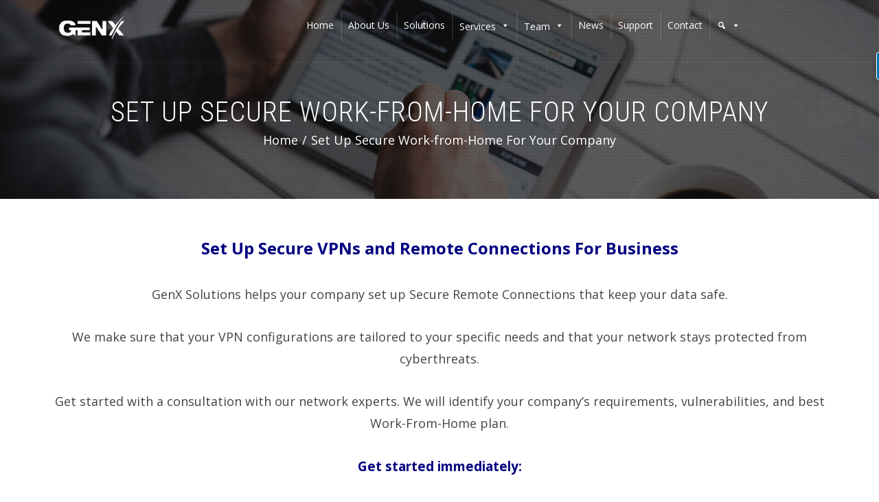

--- FILE ---
content_type: text/html; charset=UTF-8
request_url: https://www.genx.ca/set-up-secure-work-from-home-for-your-company
body_size: 18527
content:
<!DOCTYPE html><html lang="en-US"><head><meta charset="UTF-8"><meta name="viewport" content="width=device-width, initial-scale=1"><link rel="profile" href="http://gmpg.org/xfn/11"><link rel="pingback" href="https://www.genx.ca/xmlrpc.php"><meta name='robots' content='index, follow, max-image-preview:large, max-snippet:-1, max-video-preview:-1' /><style>img:is([sizes="auto" i], [sizes^="auto," i]) { contain-intrinsic-size: 3000px 1500px }</style><title>Set Up Secure Work-from-Home For Your Company - GenX Solutions</title><meta property="og:locale" content="en_US" /><meta property="og:type" content="article" /><meta property="og:title" content="Set Up Secure Work-from-Home For Your Company - GenX Solutions" /><meta property="og:description" content="Set Up Secure VPNs and Remote Connections For Business GenX Solutions helps your company set up Secure Remote Connections that keep your data safe. We make sure that your VPN configurations are tailored to your specific needs and that your network stays protected from cyberthreats. Get started with a consultation with our network experts. We [&hellip;]" /><meta property="og:url" content="https://www.genx.ca/set-up-secure-work-from-home-for-your-company" /><meta property="og:site_name" content="GenX Solutions" /><meta property="article:publisher" content="https://www.facebook.com/GenXSolutions/" /><meta property="article:modified_time" content="2020-03-12T18:43:15+00:00" /><meta name="twitter:card" content="summary_large_image" /><meta name="twitter:site" content="@GenXSolutionsCA" /><meta name="twitter:label1" content="Est. reading time" /><meta name="twitter:data1" content="1 minute" /> <script type="application/ld+json" class="yoast-schema-graph">{"@context":"https://schema.org","@graph":[{"@type":"WebPage","@id":"https://www.genx.ca/set-up-secure-work-from-home-for-your-company","url":"https://www.genx.ca/set-up-secure-work-from-home-for-your-company","name":"Set Up Secure Work-from-Home For Your Company - GenX Solutions","isPartOf":{"@id":"https://www.genx.ca/#website"},"datePublished":"2020-03-12T16:55:05+00:00","dateModified":"2020-03-12T18:43:15+00:00","breadcrumb":{"@id":"https://www.genx.ca/set-up-secure-work-from-home-for-your-company#breadcrumb"},"inLanguage":"en-US","potentialAction":[{"@type":"ReadAction","target":["https://www.genx.ca/set-up-secure-work-from-home-for-your-company"]}]},{"@type":"BreadcrumbList","@id":"https://www.genx.ca/set-up-secure-work-from-home-for-your-company#breadcrumb","itemListElement":[{"@type":"ListItem","position":1,"name":"Home","item":"https://www.genx.ca/"},{"@type":"ListItem","position":2,"name":"Set Up Secure Work-from-Home For Your Company"}]},{"@type":"WebSite","@id":"https://www.genx.ca/#website","url":"https://www.genx.ca/","name":"GenX Solutions","description":"We Make IT Happen","publisher":{"@id":"https://www.genx.ca/#organization"},"potentialAction":[{"@type":"SearchAction","target":{"@type":"EntryPoint","urlTemplate":"https://www.genx.ca/?s={search_term_string}"},"query-input":{"@type":"PropertyValueSpecification","valueRequired":true,"valueName":"search_term_string"}}],"inLanguage":"en-US"},{"@type":"Organization","@id":"https://www.genx.ca/#organization","name":"GenX Solutions","url":"https://www.genx.ca/","logo":{"@type":"ImageObject","inLanguage":"en-US","@id":"https://www.genx.ca/#/schema/logo/image/","url":"https://i0.wp.com/www.genx.ca/wp-content/uploads/2017/08/cropped-logo.png?fit=148%2C40&ssl=1","contentUrl":"https://i0.wp.com/www.genx.ca/wp-content/uploads/2017/08/cropped-logo.png?fit=148%2C40&ssl=1","width":148,"height":40,"caption":"GenX Solutions"},"image":{"@id":"https://www.genx.ca/#/schema/logo/image/"},"sameAs":["https://www.facebook.com/GenXSolutions/","https://x.com/GenXSolutionsCA","https://ca.linkedin.com/company/genx-solutions"]}]}</script> <link rel='dns-prefetch' href='//www.genx.ca' /><link rel='dns-prefetch' href='//secure.gravatar.com' /><link rel='dns-prefetch' href='//stats.wp.com' /><link rel='dns-prefetch' href='//fonts.googleapis.com' /><link rel='dns-prefetch' href='//v0.wordpress.com' /><link rel='preconnect' href='//i0.wp.com' /><link rel='preconnect' href='//c0.wp.com' /><link rel="alternate" type="application/rss+xml" title="GenX Solutions &raquo; Feed" href="https://www.genx.ca/feed" /><link rel="alternate" type="application/rss+xml" title="GenX Solutions &raquo; Comments Feed" href="https://www.genx.ca/comments/feed" /><link rel='stylesheet' id='wp-block-library-css' href='https://www.genx.ca/wp-includes/css/dist/block-library/style.min.css?ver=6.7.4' type='text/css' media='all' /><style id='wp-block-library-theme-inline-css' type='text/css'>.wp-block-audio :where(figcaption){color:#555;font-size:13px;text-align:center}.is-dark-theme .wp-block-audio :where(figcaption){color:#ffffffa6}.wp-block-audio{margin:0 0 1em}.wp-block-code{border:1px solid #ccc;border-radius:4px;font-family:Menlo,Consolas,monaco,monospace;padding:.8em 1em}.wp-block-embed :where(figcaption){color:#555;font-size:13px;text-align:center}.is-dark-theme .wp-block-embed :where(figcaption){color:#ffffffa6}.wp-block-embed{margin:0 0 1em}.blocks-gallery-caption{color:#555;font-size:13px;text-align:center}.is-dark-theme .blocks-gallery-caption{color:#ffffffa6}:root :where(.wp-block-image figcaption){color:#555;font-size:13px;text-align:center}.is-dark-theme :root :where(.wp-block-image figcaption){color:#ffffffa6}.wp-block-image{margin:0 0 1em}.wp-block-pullquote{border-bottom:4px solid;border-top:4px solid;color:currentColor;margin-bottom:1.75em}.wp-block-pullquote cite,.wp-block-pullquote footer,.wp-block-pullquote__citation{color:currentColor;font-size:.8125em;font-style:normal;text-transform:uppercase}.wp-block-quote{border-left:.25em solid;margin:0 0 1.75em;padding-left:1em}.wp-block-quote cite,.wp-block-quote footer{color:currentColor;font-size:.8125em;font-style:normal;position:relative}.wp-block-quote:where(.has-text-align-right){border-left:none;border-right:.25em solid;padding-left:0;padding-right:1em}.wp-block-quote:where(.has-text-align-center){border:none;padding-left:0}.wp-block-quote.is-large,.wp-block-quote.is-style-large,.wp-block-quote:where(.is-style-plain){border:none}.wp-block-search .wp-block-search__label{font-weight:700}.wp-block-search__button{border:1px solid #ccc;padding:.375em .625em}:where(.wp-block-group.has-background){padding:1.25em 2.375em}.wp-block-separator.has-css-opacity{opacity:.4}.wp-block-separator{border:none;border-bottom:2px solid;margin-left:auto;margin-right:auto}.wp-block-separator.has-alpha-channel-opacity{opacity:1}.wp-block-separator:not(.is-style-wide):not(.is-style-dots){width:100px}.wp-block-separator.has-background:not(.is-style-dots){border-bottom:none;height:1px}.wp-block-separator.has-background:not(.is-style-wide):not(.is-style-dots){height:2px}.wp-block-table{margin:0 0 1em}.wp-block-table td,.wp-block-table th{word-break:normal}.wp-block-table :where(figcaption){color:#555;font-size:13px;text-align:center}.is-dark-theme .wp-block-table :where(figcaption){color:#ffffffa6}.wp-block-video :where(figcaption){color:#555;font-size:13px;text-align:center}.is-dark-theme .wp-block-video :where(figcaption){color:#ffffffa6}.wp-block-video{margin:0 0 1em}:root :where(.wp-block-template-part.has-background){margin-bottom:0;margin-top:0;padding:1.25em 2.375em}</style><link rel='stylesheet' id='mediaelement-css' href='https://www.genx.ca/wp-includes/js/mediaelement/mediaelementplayer-legacy.min.css?ver=4.2.17' type='text/css' media='all' /><link rel='stylesheet' id='wp-mediaelement-css' href='https://www.genx.ca/wp-includes/js/mediaelement/wp-mediaelement.min.css?ver=6.7.4' type='text/css' media='all' /><style id='jetpack-sharing-buttons-style-inline-css' type='text/css'>.jetpack-sharing-buttons__services-list{display:flex;flex-direction:row;flex-wrap:wrap;gap:0;list-style-type:none;margin:5px;padding:0}.jetpack-sharing-buttons__services-list.has-small-icon-size{font-size:12px}.jetpack-sharing-buttons__services-list.has-normal-icon-size{font-size:16px}.jetpack-sharing-buttons__services-list.has-large-icon-size{font-size:24px}.jetpack-sharing-buttons__services-list.has-huge-icon-size{font-size:36px}@media print{.jetpack-sharing-buttons__services-list{display:none!important}}.editor-styles-wrapper .wp-block-jetpack-sharing-buttons{gap:0;padding-inline-start:0}ul.jetpack-sharing-buttons__services-list.has-background{padding:1.25em 2.375em}</style><style id='classic-theme-styles-inline-css' type='text/css'>/*! This file is auto-generated */
.wp-block-button__link{color:#fff;background-color:#32373c;border-radius:9999px;box-shadow:none;text-decoration:none;padding:calc(.667em + 2px) calc(1.333em + 2px);font-size:1.125em}.wp-block-file__button{background:#32373c;color:#fff;text-decoration:none}</style><style id='global-styles-inline-css' type='text/css'>:root{--wp--preset--aspect-ratio--square: 1;--wp--preset--aspect-ratio--4-3: 4/3;--wp--preset--aspect-ratio--3-4: 3/4;--wp--preset--aspect-ratio--3-2: 3/2;--wp--preset--aspect-ratio--2-3: 2/3;--wp--preset--aspect-ratio--16-9: 16/9;--wp--preset--aspect-ratio--9-16: 9/16;--wp--preset--color--black: #000000;--wp--preset--color--cyan-bluish-gray: #abb8c3;--wp--preset--color--white: #ffffff;--wp--preset--color--pale-pink: #f78da7;--wp--preset--color--vivid-red: #cf2e2e;--wp--preset--color--luminous-vivid-orange: #ff6900;--wp--preset--color--luminous-vivid-amber: #fcb900;--wp--preset--color--light-green-cyan: #7bdcb5;--wp--preset--color--vivid-green-cyan: #00d084;--wp--preset--color--pale-cyan-blue: #8ed1fc;--wp--preset--color--vivid-cyan-blue: #0693e3;--wp--preset--color--vivid-purple: #9b51e0;--wp--preset--gradient--vivid-cyan-blue-to-vivid-purple: linear-gradient(135deg,rgba(6,147,227,1) 0%,rgb(155,81,224) 100%);--wp--preset--gradient--light-green-cyan-to-vivid-green-cyan: linear-gradient(135deg,rgb(122,220,180) 0%,rgb(0,208,130) 100%);--wp--preset--gradient--luminous-vivid-amber-to-luminous-vivid-orange: linear-gradient(135deg,rgba(252,185,0,1) 0%,rgba(255,105,0,1) 100%);--wp--preset--gradient--luminous-vivid-orange-to-vivid-red: linear-gradient(135deg,rgba(255,105,0,1) 0%,rgb(207,46,46) 100%);--wp--preset--gradient--very-light-gray-to-cyan-bluish-gray: linear-gradient(135deg,rgb(238,238,238) 0%,rgb(169,184,195) 100%);--wp--preset--gradient--cool-to-warm-spectrum: linear-gradient(135deg,rgb(74,234,220) 0%,rgb(151,120,209) 20%,rgb(207,42,186) 40%,rgb(238,44,130) 60%,rgb(251,105,98) 80%,rgb(254,248,76) 100%);--wp--preset--gradient--blush-light-purple: linear-gradient(135deg,rgb(255,206,236) 0%,rgb(152,150,240) 100%);--wp--preset--gradient--blush-bordeaux: linear-gradient(135deg,rgb(254,205,165) 0%,rgb(254,45,45) 50%,rgb(107,0,62) 100%);--wp--preset--gradient--luminous-dusk: linear-gradient(135deg,rgb(255,203,112) 0%,rgb(199,81,192) 50%,rgb(65,88,208) 100%);--wp--preset--gradient--pale-ocean: linear-gradient(135deg,rgb(255,245,203) 0%,rgb(182,227,212) 50%,rgb(51,167,181) 100%);--wp--preset--gradient--electric-grass: linear-gradient(135deg,rgb(202,248,128) 0%,rgb(113,206,126) 100%);--wp--preset--gradient--midnight: linear-gradient(135deg,rgb(2,3,129) 0%,rgb(40,116,252) 100%);--wp--preset--font-size--small: 13px;--wp--preset--font-size--medium: 20px;--wp--preset--font-size--large: 36px;--wp--preset--font-size--x-large: 42px;--wp--preset--spacing--20: 0.44rem;--wp--preset--spacing--30: 0.67rem;--wp--preset--spacing--40: 1rem;--wp--preset--spacing--50: 1.5rem;--wp--preset--spacing--60: 2.25rem;--wp--preset--spacing--70: 3.38rem;--wp--preset--spacing--80: 5.06rem;--wp--preset--shadow--natural: 6px 6px 9px rgba(0, 0, 0, 0.2);--wp--preset--shadow--deep: 12px 12px 50px rgba(0, 0, 0, 0.4);--wp--preset--shadow--sharp: 6px 6px 0px rgba(0, 0, 0, 0.2);--wp--preset--shadow--outlined: 6px 6px 0px -3px rgba(255, 255, 255, 1), 6px 6px rgba(0, 0, 0, 1);--wp--preset--shadow--crisp: 6px 6px 0px rgba(0, 0, 0, 1);}:where(.is-layout-flex){gap: 0.5em;}:where(.is-layout-grid){gap: 0.5em;}body .is-layout-flex{display: flex;}.is-layout-flex{flex-wrap: wrap;align-items: center;}.is-layout-flex > :is(*, div){margin: 0;}body .is-layout-grid{display: grid;}.is-layout-grid > :is(*, div){margin: 0;}:where(.wp-block-columns.is-layout-flex){gap: 2em;}:where(.wp-block-columns.is-layout-grid){gap: 2em;}:where(.wp-block-post-template.is-layout-flex){gap: 1.25em;}:where(.wp-block-post-template.is-layout-grid){gap: 1.25em;}.has-black-color{color: var(--wp--preset--color--black) !important;}.has-cyan-bluish-gray-color{color: var(--wp--preset--color--cyan-bluish-gray) !important;}.has-white-color{color: var(--wp--preset--color--white) !important;}.has-pale-pink-color{color: var(--wp--preset--color--pale-pink) !important;}.has-vivid-red-color{color: var(--wp--preset--color--vivid-red) !important;}.has-luminous-vivid-orange-color{color: var(--wp--preset--color--luminous-vivid-orange) !important;}.has-luminous-vivid-amber-color{color: var(--wp--preset--color--luminous-vivid-amber) !important;}.has-light-green-cyan-color{color: var(--wp--preset--color--light-green-cyan) !important;}.has-vivid-green-cyan-color{color: var(--wp--preset--color--vivid-green-cyan) !important;}.has-pale-cyan-blue-color{color: var(--wp--preset--color--pale-cyan-blue) !important;}.has-vivid-cyan-blue-color{color: var(--wp--preset--color--vivid-cyan-blue) !important;}.has-vivid-purple-color{color: var(--wp--preset--color--vivid-purple) !important;}.has-black-background-color{background-color: var(--wp--preset--color--black) !important;}.has-cyan-bluish-gray-background-color{background-color: var(--wp--preset--color--cyan-bluish-gray) !important;}.has-white-background-color{background-color: var(--wp--preset--color--white) !important;}.has-pale-pink-background-color{background-color: var(--wp--preset--color--pale-pink) !important;}.has-vivid-red-background-color{background-color: var(--wp--preset--color--vivid-red) !important;}.has-luminous-vivid-orange-background-color{background-color: var(--wp--preset--color--luminous-vivid-orange) !important;}.has-luminous-vivid-amber-background-color{background-color: var(--wp--preset--color--luminous-vivid-amber) !important;}.has-light-green-cyan-background-color{background-color: var(--wp--preset--color--light-green-cyan) !important;}.has-vivid-green-cyan-background-color{background-color: var(--wp--preset--color--vivid-green-cyan) !important;}.has-pale-cyan-blue-background-color{background-color: var(--wp--preset--color--pale-cyan-blue) !important;}.has-vivid-cyan-blue-background-color{background-color: var(--wp--preset--color--vivid-cyan-blue) !important;}.has-vivid-purple-background-color{background-color: var(--wp--preset--color--vivid-purple) !important;}.has-black-border-color{border-color: var(--wp--preset--color--black) !important;}.has-cyan-bluish-gray-border-color{border-color: var(--wp--preset--color--cyan-bluish-gray) !important;}.has-white-border-color{border-color: var(--wp--preset--color--white) !important;}.has-pale-pink-border-color{border-color: var(--wp--preset--color--pale-pink) !important;}.has-vivid-red-border-color{border-color: var(--wp--preset--color--vivid-red) !important;}.has-luminous-vivid-orange-border-color{border-color: var(--wp--preset--color--luminous-vivid-orange) !important;}.has-luminous-vivid-amber-border-color{border-color: var(--wp--preset--color--luminous-vivid-amber) !important;}.has-light-green-cyan-border-color{border-color: var(--wp--preset--color--light-green-cyan) !important;}.has-vivid-green-cyan-border-color{border-color: var(--wp--preset--color--vivid-green-cyan) !important;}.has-pale-cyan-blue-border-color{border-color: var(--wp--preset--color--pale-cyan-blue) !important;}.has-vivid-cyan-blue-border-color{border-color: var(--wp--preset--color--vivid-cyan-blue) !important;}.has-vivid-purple-border-color{border-color: var(--wp--preset--color--vivid-purple) !important;}.has-vivid-cyan-blue-to-vivid-purple-gradient-background{background: var(--wp--preset--gradient--vivid-cyan-blue-to-vivid-purple) !important;}.has-light-green-cyan-to-vivid-green-cyan-gradient-background{background: var(--wp--preset--gradient--light-green-cyan-to-vivid-green-cyan) !important;}.has-luminous-vivid-amber-to-luminous-vivid-orange-gradient-background{background: var(--wp--preset--gradient--luminous-vivid-amber-to-luminous-vivid-orange) !important;}.has-luminous-vivid-orange-to-vivid-red-gradient-background{background: var(--wp--preset--gradient--luminous-vivid-orange-to-vivid-red) !important;}.has-very-light-gray-to-cyan-bluish-gray-gradient-background{background: var(--wp--preset--gradient--very-light-gray-to-cyan-bluish-gray) !important;}.has-cool-to-warm-spectrum-gradient-background{background: var(--wp--preset--gradient--cool-to-warm-spectrum) !important;}.has-blush-light-purple-gradient-background{background: var(--wp--preset--gradient--blush-light-purple) !important;}.has-blush-bordeaux-gradient-background{background: var(--wp--preset--gradient--blush-bordeaux) !important;}.has-luminous-dusk-gradient-background{background: var(--wp--preset--gradient--luminous-dusk) !important;}.has-pale-ocean-gradient-background{background: var(--wp--preset--gradient--pale-ocean) !important;}.has-electric-grass-gradient-background{background: var(--wp--preset--gradient--electric-grass) !important;}.has-midnight-gradient-background{background: var(--wp--preset--gradient--midnight) !important;}.has-small-font-size{font-size: var(--wp--preset--font-size--small) !important;}.has-medium-font-size{font-size: var(--wp--preset--font-size--medium) !important;}.has-large-font-size{font-size: var(--wp--preset--font-size--large) !important;}.has-x-large-font-size{font-size: var(--wp--preset--font-size--x-large) !important;}
:where(.wp-block-post-template.is-layout-flex){gap: 1.25em;}:where(.wp-block-post-template.is-layout-grid){gap: 1.25em;}
:where(.wp-block-columns.is-layout-flex){gap: 2em;}:where(.wp-block-columns.is-layout-grid){gap: 2em;}
:root :where(.wp-block-pullquote){font-size: 1.5em;line-height: 1.6;}</style><link rel='stylesheet' id='cntctfrm_form_style-css' href='https://www.genx.ca/wp-content/plugins/contact-form-plugin/css/form_style.css?ver=4.3.2' type='text/css' media='all' /><link rel='stylesheet' id='megamenu-css' href='https://www.genx.ca/wp-content/uploads/maxmegamenu/style.css?ver=964aa5' type='text/css' media='all' /><link rel='stylesheet' id='dashicons-css' href='https://www.genx.ca/wp-includes/css/dashicons.min.css?ver=6.7.4' type='text/css' media='all' /><link rel='stylesheet' id='hashone-style-css' href='https://www.genx.ca/wp-content/themes/hashone/style.css?ver=1.0' type='text/css' media='all' /><link rel='stylesheet' id='hashone-fonts-css' href='//fonts.googleapis.com/css?family=Open+Sans%3A400%2C300%2C600%2C700%7CRoboto+Condensed%3A300italic%2C400italic%2C700italic%2C400%2C300%2C700&#038;subset=latin%2Clatin-ext&#038;display=swap' type='text/css' media='all' /><link rel='stylesheet' id='animate-css' href='https://www.genx.ca/wp-content/themes/hashone/css/animate.css?ver=1.0' type='text/css' media='all' /><link rel='stylesheet' id='font-awesome-css' href='https://www.genx.ca/wp-content/themes/hashone/css/font-awesome.css?ver=4.4.0' type='text/css' media='all' /><link rel='stylesheet' id='owl-carousel-css' href='https://www.genx.ca/wp-content/themes/hashone/css/owl.carousel.css?ver=1.3.3' type='text/css' media='all' /><link rel='stylesheet' id='nivo-lightbox-css' href='https://www.genx.ca/wp-content/themes/hashone/css/nivo-lightbox.css?ver=1.3.3' type='text/css' media='all' /><link rel='stylesheet' id='wpdevelop-bts-css' href='https://www.genx.ca/wp-content/plugins/booking/assets/libs/bootstrap-css/css/bootstrap.css?ver=10.8' type='text/css' media='all' /><link rel='stylesheet' id='wpdevelop-bts-theme-css' href='https://www.genx.ca/wp-content/plugins/booking/assets/libs/bootstrap-css/css/bootstrap-theme.css?ver=10.8' type='text/css' media='all' /><link rel='stylesheet' id='wpbc-tippy-popover-css' href='https://www.genx.ca/wp-content/plugins/booking/assets/libs/tippy.js/themes/wpbc-tippy-popover.css?ver=10.8' type='text/css' media='all' /><link rel='stylesheet' id='wpbc-tippy-times-css' href='https://www.genx.ca/wp-content/plugins/booking/assets/libs/tippy.js/themes/wpbc-tippy-times.css?ver=10.8' type='text/css' media='all' /><link rel='stylesheet' id='wpbc-material-design-icons-css' href='https://www.genx.ca/wp-content/plugins/booking/assets/libs/material-design-icons/material-design-icons.css?ver=10.8' type='text/css' media='all' /><link rel='stylesheet' id='wpbc-ui-both-css' href='https://www.genx.ca/wp-content/plugins/booking/css/wpbc_ui_both.css?ver=10.8' type='text/css' media='all' /><link rel='stylesheet' id='wpbc-time_picker-css' href='https://www.genx.ca/wp-content/plugins/booking/css/wpbc_time-selector.css?ver=10.8' type='text/css' media='all' /><link rel='stylesheet' id='wpbc-time_picker-skin-css' href='https://www.genx.ca/wp-content/plugins/booking/css/time_picker_skins/grey.css?ver=10.8' type='text/css' media='all' /><link rel='stylesheet' id='wpbc-client-pages-css' href='https://www.genx.ca/wp-content/plugins/booking/css/client.css?ver=10.8' type='text/css' media='all' /><link rel='stylesheet' id='wpbc-fe-form_fields-css' href='https://www.genx.ca/wp-content/plugins/booking/css/_out/wpbc_fe__form_fields.css?ver=10.8' type='text/css' media='all' /><link rel='stylesheet' id='wpbc-calendar-css' href='https://www.genx.ca/wp-content/plugins/booking/css/calendar.css?ver=10.8' type='text/css' media='all' /><link rel='stylesheet' id='wpbc-calendar-skin-css' href='https://www.genx.ca/wp-content/plugins/booking/css/skins/standard.css?ver=10.8' type='text/css' media='all' /><link rel='stylesheet' id='wpbc-flex-timeline-css' href='https://www.genx.ca/wp-content/plugins/booking/core/timeline/v2/_out/timeline_v2.1.css?ver=10.8' type='text/css' media='all' /> <script type="text/javascript" src="https://www.genx.ca/wp-includes/js/jquery/jquery.min.js?ver=3.7.1" id="jquery-core-js"></script> <script type="text/javascript" id="wpbc_all-js-before">var wpbc_url_ajax ="https:\/\/www.genx.ca\/wp-admin\/admin-ajax.php";</script> <script type="text/javascript" id="wpbc_all-js-after">function wpbc_init__head(){ _wpbc.set_other_param( 'locale_active', 'en_US' ); _wpbc.set_other_param( 'today_arr', [2026,01,17,03,21]  ); _wpbc.set_other_param( 'url_plugin', 'https://www.genx.ca/wp-content/plugins/booking' ); _wpbc.set_other_param( 'this_page_booking_hash', ''  ); _wpbc.set_other_param( 'calendars__on_this_page', [] ); _wpbc.set_other_param( 'calendars__first_day', '0' ); _wpbc.set_other_param( 'calendars__max_monthes_in_calendar', '1y' ); _wpbc.set_other_param( 'availability__unavailable_from_today', '0' ); _wpbc.set_other_param( 'availability__week_days_unavailable', [0,6,999] ); _wpbc.set_other_param( 'calendars__days_select_mode', 'single' ); _wpbc.set_other_param( 'calendars__fixed__days_num', 0 ); _wpbc.set_other_param( 'calendars__fixed__week_days__start',   [] ); _wpbc.set_other_param( 'calendars__dynamic__days_min', 0 ); _wpbc.set_other_param( 'calendars__dynamic__days_max', 0 ); _wpbc.set_other_param( 'calendars__dynamic__days_specific',    [] ); _wpbc.set_other_param( 'calendars__dynamic__week_days__start', [] ); _wpbc.set_other_param( 'calendars__days_selection__middle_days_opacity', '0.75' ); _wpbc.set_other_param( 'is_enabled_booking_recurrent_time',  true ); _wpbc.set_other_param( 'is_allow_several_months_on_mobile',  false ); _wpbc.set_other_param( 'is_enabled_change_over',  false ); _wpbc.set_other_param( 'update', '10.8' ); _wpbc.set_other_param( 'version', 'free' ); _wpbc.set_message( 'message_dates_times_unavailable', "These dates and times in this calendar are already booked or unavailable." ); _wpbc.set_message( 'message_choose_alternative_dates', "Please choose alternative date(s), times, or adjust the number of slots booked." ); _wpbc.set_message( 'message_cannot_save_in_one_resource', "It is not possible to store this sequence of the dates into the one same resource." ); _wpbc.set_message( 'message_check_required', "This field is required" ); _wpbc.set_message( 'message_check_required_for_check_box', "This checkbox must be checked" ); _wpbc.set_message( 'message_check_required_for_radio_box', "At least one option must be selected" ); _wpbc.set_message( 'message_check_email', "Incorrect email address" ); _wpbc.set_message( 'message_check_same_email', "Your emails do not match" ); _wpbc.set_message( 'message_check_no_selected_dates', "Please, select booking date(s) at Calendar." ); _wpbc.set_message( 'message_processing', "Processing" ); _wpbc.set_message( 'message_deleting', "Deleting" ); _wpbc.set_message( 'message_updating', "Updating" ); _wpbc.set_message( 'message_saving', "Saving" ); _wpbc.set_message( 'message_error_check_in_out_time', "Error! Please reset your check-in\/check-out dates above." ); _wpbc.set_message( 'message_error_start_time', "Start Time is invalid. The date or time may be booked, or already in the past! Please choose another date or time." ); _wpbc.set_message( 'message_error_end_time', "End Time is invalid. The date or time may be booked, or already in the past. The End Time may also be earlier that the start time, if only 1 day was selected! Please choose another date or time." ); _wpbc.set_message( 'message_error_range_time', "The time(s) may be booked, or already in the past!" ); _wpbc.set_message( 'message_error_duration_time', "The time(s) may be booked, or already in the past!" ); console.log( '== WPBC VARS 10.8 [free] LOADED ==' ); } ( function() { if ( document.readyState === 'loading' ){ document.addEventListener( 'DOMContentLoaded', wpbc_init__head ); } else { wpbc_init__head(); } }() );</script> <link rel="https://api.w.org/" href="https://www.genx.ca/wp-json/" /><link rel="alternate" title="JSON" type="application/json" href="https://www.genx.ca/wp-json/wp/v2/pages/1663" /><link rel="EditURI" type="application/rsd+xml" title="RSD" href="https://www.genx.ca/xmlrpc.php?rsd" /><meta name="generator" content="WordPress 6.7.4" /><link rel='shortlink' href='https://wp.me/P92FSI-qP' /><link rel="alternate" title="oEmbed (JSON)" type="application/json+oembed" href="https://www.genx.ca/wp-json/oembed/1.0/embed?url=https%3A%2F%2Fwww.genx.ca%2Fset-up-secure-work-from-home-for-your-company" /><link rel="alternate" title="oEmbed (XML)" type="text/xml+oembed" href="https://www.genx.ca/wp-json/oembed/1.0/embed?url=https%3A%2F%2Fwww.genx.ca%2Fset-up-secure-work-from-home-for-your-company&#038;format=xml" /><link rel="canonical" href="https://www.genx.ca/set-up-secure-work-from-home-for-your-company" /><meta name="google-site-verification" content="ICAx_z0-mUsB0Kdzbn1Z8ItnwhCaItIe6X7U3bGG-Pg" /> <script async>(function(s,u,m,o,j,v){j=u.createElement(m);v=u.getElementsByTagName(m)[0];j.async=1;j.src=o;j.dataset.sumoSiteId='19cde8f35320b0504e493206b93e9d49e7d246fd2439dc2f24a3b3cdd56c8773';v.parentNode.insertBefore(j,v)})(window,document,'script','//load.sumo.com/');</script><script type="text/javascript">(function(url){
	if(/(?:Chrome\/26\.0\.1410\.63 Safari\/537\.31|WordfenceTestMonBot)/.test(navigator.userAgent)){ return; }
	var addEvent = function(evt, handler) {
		if (window.addEventListener) {
			document.addEventListener(evt, handler, false);
		} else if (window.attachEvent) {
			document.attachEvent('on' + evt, handler);
		}
	};
	var removeEvent = function(evt, handler) {
		if (window.removeEventListener) {
			document.removeEventListener(evt, handler, false);
		} else if (window.detachEvent) {
			document.detachEvent('on' + evt, handler);
		}
	};
	var evts = 'contextmenu dblclick drag dragend dragenter dragleave dragover dragstart drop keydown keypress keyup mousedown mousemove mouseout mouseover mouseup mousewheel scroll'.split(' ');
	var logHuman = function() {
		if (window.wfLogHumanRan) { return; }
		window.wfLogHumanRan = true;
		var wfscr = document.createElement('script');
		wfscr.type = 'text/javascript';
		wfscr.async = true;
		wfscr.src = url + '&r=' + Math.random();
		(document.getElementsByTagName('head')[0]||document.getElementsByTagName('body')[0]).appendChild(wfscr);
		for (var i = 0; i < evts.length; i++) {
			removeEvent(evts[i], logHuman);
		}
	};
	for (var i = 0; i < evts.length; i++) {
		addEvent(evts[i], logHuman);
	}
})('//www.genx.ca/?wordfence_lh=1&hid=344E041E15AE1C84D95C8D00BA66144F');</script> <style>img#wpstats{display:none}</style><style>.hs-main-header,#hs-home-slider-section{background-image: url(https://www.genx.ca/wp-content/uploads/2017/08/man-coffee-cup-pen-e1502731218496.jpg)}.hs-service-left-bg{ background-image:url(https://www.genx.ca/wp-content/uploads/2017/08/laptop_mouse_user-e1502911061376.jpg);}#hs-counter-section{ background-image:url(https://www.genx.ca/wp-content/uploads/2017/08/man-coffee-cup-pen-e1502731218496.jpg);}#hs-contact-section{ background-image:url(https://www.genx.ca/wp-content/uploads/2017/08/pexels-photo-115655-e1502298385607.jpg);}</style><style>img.lazyload,img.lazyloading{
background-color: rgba(0,0,0,0);

opacity: 0.001; 
}
img.lazyload, img.lazyloaded {
opacity: 1;
-webkit-transition:opacity 300ms;
-moz-transition: opacity 300ms;
-ms-transition: opacity 300ms;
-o-transition: opacity 300ms;
transition: opacity 300ms;
}
iframe.lazyload, iframe.lazyloading{
display: block;
background-color: rgba(0,0,0,0);

}</style><link rel="icon" href="https://i0.wp.com/www.genx.ca/wp-content/uploads/2017/08/cropped-site-icon-centred.png?fit=32%2C32&#038;ssl=1" sizes="32x32" /><link rel="icon" href="https://i0.wp.com/www.genx.ca/wp-content/uploads/2017/08/cropped-site-icon-centred.png?fit=192%2C192&#038;ssl=1" sizes="192x192" /><link rel="apple-touch-icon" href="https://i0.wp.com/www.genx.ca/wp-content/uploads/2017/08/cropped-site-icon-centred.png?fit=180%2C180&#038;ssl=1" /><meta name="msapplication-TileImage" content="https://i0.wp.com/www.genx.ca/wp-content/uploads/2017/08/cropped-site-icon-centred.png?fit=270%2C270&#038;ssl=1" /><style type="text/css" id="wp-custom-css">*{font-family:'Open Sans',sans-serif}body{width:100%;height:100%;margin:0;padding:0;overflow-x:hidden}#hs-home-slider-section a{color:#fff}#hs-home-slider-section a:hover{color:#ffd1d1}.home.blog .hs-main-navigation .current-menu-item:hover>a,.home.blog .hs-main-navigation .current>a,.home.blog .hs-main-navigation .current_page_ancestor:hover>a,.home.blog .hs-main-navigation .current_page_item:hover>a,.home.blog .hs-white.fadeInDown .hs-main-navigation .current>a,.home.blog .hs-white.fadeInDown .hs-main-navigation li:hover>a,.hs-main-navigation .current_page_ancestor>a,.hs-main-navigation .hs-main-navigation .current-menu-item>a,.hs-main-navigation a,.hs-main-navigation li:hover>a,.page-template-home-template .hs-main-navigation .current>a,.page-template-home-template .hs-white.fadeInDown .hs-main-navigation .current>a,.page-template-home-template .hs-white.fadeInDown .hs-main-navigation li:hover>a,button{color:#fff}.hs-slide{max-height:1000px}.hs-slide-caption{top:47%}#hs-masthead{border-top:2px solid transparent}.hs-slide-overlay{opacity:1}#hs-masthead.fadeInDown .custom-logo-link,#hs-masthead.fadeInDown .hs-main-navigation a{display:block}#hs-masthead.fadeInDown .wp-live-chat-wraper,.hs-footer4,.wp-live-chat-wraper{display:none}.hs-main-navigation a{opacity:.6}#hs-masthead.fadeInDown .hs-main-navigation a,.hs-main-navigation a:hover{opacity:1}.bx-controls-direction{opacity:0;-webkit-transition:.5s;-moz-transition:.5s;-o-transition:.5s;-ms-transition:.5s;transition:.5s}.bx-wrapper:hover .bx-controls-direction{opacity:1}#hs-home-slider-section .bx-wrapper .bx-prev{background-image:url(https://www.genx.ca/wp-content/uploads/2018/06/left.png);background-repeat:no-repeat;background-size:15px 15px;background-position:40%}#hs-home-slider-section .bx-wrapper .bx-next{background-image:url(https://www.genx.ca/wp-content/uploads/2018/06/right.png);background-repeat:no-repeat;background-size:15px 15px;background-position:60%}#hs-home-slider-section .bx-wrapper .bx-controls-direction a{height:50px;width:50px;margin-top:-20px;border-style:solid;border-color:#fff;border-width:1px;border-radius:500px;background-color:transparent}#hs-home-slider-section .bx-wrapper .bx-controls-direction a:hover{background-color:e50000}button{background-color:transparent;border:solid;border-width:1px;border-radius:4px;text-align:center;text-decoration:none;font-size:10pt;font-weight:700;height:50px;width:140px;margin-top:36px}.arrow-down{position:fixed;left:50%;margin-left:-16.6px;margin-top:160px;background-image:url(https://www.genx.ca/wp-content/uploads/2018/06/downwards-arrow.png);background-size:contain;background-repeat:no-repeat;width:25px;height:25px;animation:bounce 3s infinite}.hs-main-navigation .hs-menu{border-top:0 solid #028fcc}.hs-progress-bar-length{background:#028fcc}.hs-service-icon{color:#028fcc}#hs-back-top{background:#004e70}.hs-counter-icon:after,.hs-counter-icon:before,.hs-portfolio-caption a,.hs-social a,.hs-team-member h6:after,.wp-live-chat{background:#028fcc}.hs-team-social-id a{color:#000}.hs-counter-icon,.hs-team-member h6 a:hover{color:#028fcc}.hs-social a{color:#FFF}.hs-portfolio-cat-name.active,.hs-portfolio-cat-name:hover{background:#028fcc;color:#FFF;border:1px solid #028fcc;visibility:hidden}.hs-portfolio-cat-name.active:after,.hs-portfolio-cat-name:after{border-color:#028fcc transparent transparent;border-width:8px 10px 0;border-style:solid;margin-left:-10px;visibility:hidden}.hs-portfolio-caption{background:rgba(1,1,1,0)}.hs-portfolio-caption h4{color:rgba(255,255,255,0)}.hs-team-member{margin-top:40px;margin-bottom:40px}h6{font-size:20px;margin-bottom:10px}.page-id-16 .hs-main-title,.page-id-18 .hs-main-title,.page-id-20 .hs-main-title,.page-id-22 .hs-main-title,.page-id-24 .hs-main-title,.page-id-26 .hs-main-title{font-size:400%}.hs-team-member-wrap{margin-left:-100px}.hs-toggle-menu span{position:relative;height:2px;width:32px;margin:-1px auto 0;background:#fff;top:50%;box-shadow:0 10px 0 0 #fff,0 -10px 0 0 #fff;display:none}.home.blog #hs-masthead.fadeInDown,.page-template-home-template #hs-masthead.fadeInDown{position:fixed;background:rgba(0,0,0,.8);box-shadow:0 3px 10px rgba(0,0,0,.2)}@media screen and (max-width:1070px){.home.blog #hs-masthead.fadeInDown,.page-template-home-template #hs-masthead.fadeInDown{height:110px}}@media screen and (max-width:800px){.hs-black{height:110px!important}}.hs-menu>ul>li>a:after{border-bottom:2px solid #fff}.hs-blog-post:hover{background:#028fcc;color:#FFF}.hs-blog-post:hover .hs-blog-excerpt:after{border-color:transparent #028fcc transparent transparent}.hs-right-img.hs-blog-post:hover .hs-blog-excerpt:after{border-color:transparent transparent transparent #028fcc}#hs-top-footer{background:#101010;color:#AAA;padding:50px 0 35px}.hs-footer1{width:200%;margin-left:-340px;margin-right:auto;margin-top:-50px;max-width:1920px}.page-id-16 #primary,.page-id-16 #secondary{margin-top:-860px;position:relative}#hs-colophon h4.widget-title::first-letter{color:#028fcc}.hs-footer3{background-color:#028fcc;width:400%;margin-left:-50%;padding-left:50%;margin-bottom:-35px;padding-top:20px}@media screen and (max-width:1180px){.hs-footer3{display:none}.hs-footer4{display:block;background-color:#028fcc;width:400%;margin-left:-1%;padding-left:5%;padding-top:20px;margin-bottom:-35px}.hs-main-navigation .hs-menu{display:none;background:#fff}.home.blog .hs-main-navigation .current-menu-item:hover>a,.home.blog .hs-main-navigation .current>a,.home.blog .hs-main-navigation .current_page_ancestor:hover>a,.home.blog .hs-main-navigation .current_page_item:hover>a,.home.blog .hs-white.fadeInDown .hs-main-navigation .current>a,.home.blog .hs-white.fadeInDown .hs-main-navigation li:hover>a,.hs-main-navigation .current_page_ancestor>a,.hs-main-navigation .hs-main-navigation .current-menu-item>a,.hs-main-navigation li:hover>a,.page-template-home-template .hs-main-navigation .current>a,.page-template-home-template .hs-white.fadeInDown .hs-main-navigation .current>a,.page-template-home-template .hs-white.fadeInDown .hs-main-navigation li:hover>a{color:#028fcc}.hs-main-navigation a{color:#333;display:block}.custom-logo-link{display:block}}.hs-breadcrumbs,.page-id-16 .hs-footer2,.page-id-18 .hs-footer2,.page-id-20 .hs-footer2,.page-id-22 .hs-footer2,.page-id-24 .hs-footer2,.page-id-26 .hs-footer2,.postid-53 .hs-footer2,.postid-55 .hs-footer2,.postid-57 .hs-footer2,.postid-59 .hs-footer2,.postid-61 .hs-footer2,.postid-63 .hs-footer2,.postid-65 .hs-footer2,.postid-67 .hs-footer2,a.hs-portfolio-image{display:none}.wp-live-chat-wraper{padding-right:50px}.page-id-16 .hs-main-header,.page-id-18 .hs-main-header,.page-id-20 .hs-main-header,.page-id-22 .hs-main-header,.page-id-24 .hs-main-header,.page-id-26 .hs-main-header{background-image:url(https://www.genx.ca/wp-content/uploads/2017/08/team-background-e1502731238479.jpg);background-size:cover;height:1080px}.page-id-16 #secondary{color:#fff}.page-id-16 #secondary a:visited{color:#fff!important}.page-id-16 .widget-area a{color:#fff}.page-id-16 #hs-colophon{margin-top:-40px}.page-id-18 #primary,.page-id-18 #secondary{margin-top:-860px;position:relative}.page-id-18 #secondary a:visited{color:#fff!important}.page-id-18 #secondary,.page-id-18 .widget-area a{color:#fff}.page-id-18 #hs-colophon{margin-top:-40px}.page-id-20 #primary,.page-id-20 #secondary{margin-top:-860px;position:relative}.page-id-20 #secondary a:visited{color:#fff!important}.page-id-20 #secondary,.page-id-20 .widget-area a{color:#fff}.page-id-20 #hs-colophon{margin-top:-40px}.page-id-22 #primary,.page-id-22 #secondary{margin-top:-860px;position:relative}.page-id-22 #secondary a:visited{color:#fff!important}.page-id-22 #secondary,.page-id-22 .widget-area a{color:#fff}.page-id-22 #hs-colophon{margin-top:-40px}.page-id-24 #primary,.page-id-24 #secondary{margin-top:-860px;position:relative}.page-id-24 #secondary a:visited{color:#fff!important}.page-id-24 #secondary,.page-id-24 .widget-area a{color:#fff}.page-id-24 #hs-colophon{margin-top:-40px}.page-id-26 #primary,.page-id-26 #secondary{margin-top:-860px;position:relative}.page-id-26 #secondary a:visited{color:#fff!important}.page-id-26 #secondary,.page-id-26 .widget-area a{color:#fff}.page-id-26 #hs-colophon{margin-top:-40px}.hs-main-title{margin:auto;font-size:40px}.postid-53 .hs-main-title,.postid-59 .hs-main-title,.postid-61 .hs-main-title,.postid-63 .hs-main-title,.postid-65 .hs-main-title,.postid-67 .hs-main-title,.postid-845 .hs-main-title{font-size:400%;text-align:left;padding-top:8%}a:hover{color:#bababa}a.hs-portfolio-link{width:500%;height:500%;opacity:0}.postid-53 .hs-main-header,.postid-55 .hs-main-header,.postid-57 .hs-main-header,.postid-59 .hs-main-header,.postid-61 .hs-main-header,.postid-63 .hs-main-header,.postid-65 .hs-main-header,.postid-67 .hs-main-header,.postid-845 .hs-main-header{height:700px}.postid-53 #primary,.postid-55 #primary,.postid-57 #primary,.postid-59 #primary,.postid-61 #primary,.postid-63 #primary,.postid-65 #primary,.postid-67 #primary,.postid-845 #primary{margin-top:-400px;position:relative;border-top:solid;border-color:#fff;border-width:1px}.postid-55 .hs-main-title,.postid-57 .hs-main-title{font-size:400%;text-align:left;padding-top:8%;padding-left:20%}.hs_left_sidebar #secondary{border-style:solid;border-color:#d8d8d8;border-width:0 1px 0 0}@-webkit-keyframes slideup{100%{top:0;opacity:1}}@keyframes slideup{100%{top:0;opacity:1}}@-webkit-keyframes slide{100%{left:-30px;opacity:.8}}@keyframes slide{100%{left:-30px;opacity:.8}}#primary,.hs-main-title{position:relative;top:200px;height:auto;opacity:0}#primary{-webkit-animation:slideup .5s forwards;animation:slideup .5s forwards;animation-delay:.3s}.hs-main-title{-webkit-animation:slideup .5s forwards;animation:slideup .5s forwards;animation-delay:.1s;font-family:"roboto condensed",sans-serif!important;font-weight:lighter!important}@media screen and (max-width:800px){.page-id-16 #secondary,.page-id-18 #secondary,.page-id-20 #secondary,.page-id-22 #secondary,.page-id-24 #secondary,.page-id-26 #secondary{display:none}}.wpdevart-legends-available .legend-div{background:#548E08}.wpdevart-legends-pending .legend-div{background:#9E0000}.wpdevart-booking-form{background-color:#101010;border-color:#101010;width:1000px;margin-top:-65%!important;margin-left:110%;float:left}@media screen and (max-width:1450px){.wpdevart-booking-form{margin-top:0!important;margin-left:auto}}.wpdevart-booking-form .wpdevart-fild-item-container label{color:#fff;font-style:normal}.check-info{color:#fff;font-size:14px}.wpdevart-booking-legends{color:#fff;font-style:normal;margin-top:17px;display:none}.wpdevart-calendar-container{width:100%;background:#fff;border-style:hidden!important}.wpda-booking-calendar-head{border:1px solid #fff;background:#101010}.wpdevart-calendar-container>div .wpda-day-header{background-color:#101010;color:#fff;padding:0 0 0 4px;font-size:13px}.wpdevart-calendar-container>div.past-day{background-color:#101010;opacity:1!important}.wpdevart-calendar-container>div{border-right:1px solid #fff;border-bottom:1px solid #fff;background:#101010;height:30px}.wpdevart-calendar-container>div.wpdevart-available .wpda-day-header{background:#101010}.wpdevart-calendar-container>div.wpdevart-booked .wpda-day-header{background:#9E0000;color:#fff}.widget-area .widget-title:after,.wpdevart-submit,h3#reply-title:after,h3.comments-title:after,input[type=submit]{background:#028fcc}.day-availability{font-size:12px;color:#afafaf;font-style:normal;text-align:center}#hs-service-post-section a:hover,.widget-area a:hover,a{color:#028fcc}.wpdevart-booking-form .wpdevart-fild-item-container textarea{width:110%}.booking_calendar_container .wpdevart-hours-overlay,.booking_calendar_container .wpdevart-load-overlay{display:none!important}.page-id-106,.page-id-109,.page-id-111,.page-id-113,.page-id-115,.page-id-117,.page-id-26 .comments-area,.postid-53 .comments-area,.postid-55 .comments-area,.postid-57 .comments-area,.postid-59 .comments-area,.postid-61 .comments-area,.postid-63 .comments-area,.postid-65 .comments-area,.postid-67 .comments-area{display:none}table a:link{color:#004e70;font-size:11.6pt}table a:visited{color:#004e70!important}a:visited{color:#73b9d8}.hs-footer3 a,.hs-footer3 a:visited,.hs-footer4 a,.hs-footer4 a:visited{color:#fff!important}#secondary a:visited{color:#000}@media screen and (max-width:1100px){.hs-slide-caption{display:none}.bx-wrapper:hover .bx-controls-direction{display:none!important}}
/*14FEB2019*/
.hs-progress-bar-sec {max-height: 600px;overflow: hidden}

/* {
-webkit-animation: none !important;
-moz-animation: none !important;
-o-animation: none !important;
-ms-animation: none !important;
animation: none !important;
} */
.gmp_map_opts{
  width:2000px!important;
}
.hs_left_sidebar .widget {border: none}
@media screen and (max-width: 1280px) {
	.gmp_map_opts {
		display: none !important;
	}
}
#scb-wrapper h2, #scb-wrapper ul, #scb-wrapper li, #scb-wrapper a, #scb-wrapper a span {
	padding:15px;
}
.hs-footer4 {
    overflow: hidden;
}

.hs-footer1 {
	display: None; !important
}

.hs-footer {
	overflow: hidden;
	margin: 0;
	padding: 0;
	width: auto;
	background: #0f0f0f;
}

* {
	font-size: 18px;
}</style><style type="text/css">/** Mega Menu CSS: fs **/</style></head><body class="page-template-default page page-id-1663 wp-custom-logo wp-embed-responsive mega-menu-primary hs_no_sidebar"><div id="hs-page"><header id="hs-masthead" class="hs-site-header hs-clearfix hs-black"><div class="hs-container"><div id="hs-site-branding"> <a href="https://www.genx.ca/" class="custom-logo-link" rel="home"><img width="148" height="40" data-src="https://i0.wp.com/www.genx.ca/wp-content/uploads/2017/08/cropped-logo.png?fit=148%2C40&amp;ssl=1" src="data:image/svg+xml,%3Csvg%20xmlns=%22http://www.w3.org/2000/svg%22%20viewBox=%220%200%20148%2040%22%3E%3C/svg%3E" class="custom-logo lazyload" alt="" decoding="async" width="148" /></a></div><nav id="hs-site-navigation" class="hs-main-navigation"><div class="hs-toggle-menu"><span></span></div><div id="mega-menu-wrap-primary" class="mega-menu-wrap"><div class="mega-menu-toggle"><div class="mega-toggle-blocks-left"></div><div class="mega-toggle-blocks-center"></div><div class="mega-toggle-blocks-right"><div class='mega-toggle-block mega-menu-toggle-block mega-toggle-block-1' id='mega-toggle-block-1' tabindex='0'><span class='mega-toggle-label' role='button' aria-expanded='false'><span class='mega-toggle-label-closed'>MENU</span><span class='mega-toggle-label-open'>MENU</span></span></div></div></div><ul id="mega-menu-primary" class="mega-menu max-mega-menu mega-menu-horizontal mega-no-js" data-event="hover_intent" data-effect="fade_up" data-effect-speed="200" data-effect-mobile="disabled" data-effect-speed-mobile="0" data-mobile-force-width="false" data-second-click="go" data-document-click="collapse" data-vertical-behaviour="standard" data-breakpoint="1000" data-unbind="true" data-mobile-state="collapse_all" data-mobile-direction="vertical" data-hover-intent-timeout="300" data-hover-intent-interval="100"><li class='mega-menu-item mega-menu-item-type-custom mega-menu-item-object-custom mega-menu-item-home mega-menu-megamenu mega-align-bottom-left mega-menu-megamenu mega-menu-item-124' id='mega-menu-item-124'><a class="mega-menu-link" href="https://www.genx.ca" tabindex="0">home</a></li><li class='mega-menu-item mega-menu-item-type-custom mega-menu-item-object-custom mega-align-bottom-left mega-menu-flyout mega-menu-item-126' id='mega-menu-item-126'><a class="mega-menu-link" href="/#hs-about-us-section" tabindex="0">about us</a></li><li class='mega-menu-item mega-menu-item-type-custom mega-menu-item-object-custom mega-menu-megamenu mega-align-bottom-left mega-menu-megamenu mega-menu-item-127' id='mega-menu-item-127'><a class="mega-menu-link" href="/#hs-portfolio-section" tabindex="0">solutions</a></li><li class='mega-menu-item mega-menu-item-type-custom mega-menu-item-object-custom mega-menu-item-has-children mega-align-bottom-left mega-menu-flyout mega-menu-item-128' id='mega-menu-item-128'><a class="mega-menu-link" href="/services" aria-expanded="false" tabindex="0">services<span class="mega-indicator"></span></a><ul class="mega-sub-menu"><li class='mega-menu-item mega-menu-item-type-post_type mega-menu-item-object-page mega-menu-item-834' id='mega-menu-item-834'><a class="mega-menu-link" href="https://www.genx.ca/help-desk">Help Desk</a></li><li class='mega-menu-item mega-menu-item-type-post_type mega-menu-item-object-page mega-menu-item-828' id='mega-menu-item-828'><a class="mega-menu-link" href="https://www.genx.ca/technical-support">Per Incident Technical Support</a></li><li class='mega-menu-item mega-menu-item-type-post_type mega-menu-item-object-page mega-menu-item-829' id='mega-menu-item-829'><a class="mega-menu-link" href="https://www.genx.ca/cloud-computing">Cloud Computing</a></li><li class='mega-menu-item mega-menu-item-type-post_type mega-menu-item-object-page mega-menu-item-831' id='mega-menu-item-831'><a class="mega-menu-link" href="https://www.genx.ca/information-security-services">Information Security</a></li><li class='mega-menu-item mega-menu-item-type-post_type mega-menu-item-object-page mega-menu-item-827' id='mega-menu-item-827'><a class="mega-menu-link" href="https://www.genx.ca/cloud-storage-secure-backup">Cloud Storage &#038; Secure Backup</a></li><li class='mega-menu-item mega-menu-item-type-post_type mega-menu-item-object-page mega-menu-item-826' id='mega-menu-item-826'><a class="mega-menu-link" href="https://www.genx.ca/voip-telephony-services">VoIP Telephony</a></li></ul></li><li class='mega-menu-item mega-menu-item-type-custom mega-menu-item-object-custom mega-menu-item-has-children mega-align-bottom-left mega-menu-flyout mega-menu-item-129' id='mega-menu-item-129'><a class="mega-menu-link" href="/#hs-team-section" aria-expanded="false" tabindex="0">team<span class="mega-indicator"></span></a><ul class="mega-sub-menu"><li class='mega-menu-item mega-menu-item-type-post_type mega-menu-item-object-page mega-menu-item-222' id='mega-menu-item-222'><a class="mega-menu-link" href="https://www.genx.ca/eric-lo">Eric Lo</a></li><li class='mega-menu-item mega-menu-item-type-post_type mega-menu-item-object-page mega-menu-item-221' id='mega-menu-item-221'><a class="mega-menu-link" href="https://www.genx.ca/vishal-mehra">Vishal Mehra</a></li><li class='mega-menu-item mega-menu-item-type-post_type mega-menu-item-object-page mega-menu-item-219' id='mega-menu-item-219'><a class="mega-menu-link" href="https://www.genx.ca/philmore-walker">Philmore Walker</a></li><li class='mega-menu-item mega-menu-item-type-post_type mega-menu-item-object-page mega-menu-item-217' id='mega-menu-item-217'><a class="mega-menu-link" href="https://www.genx.ca/olga-savchenko">Olga Savchenko</a></li></ul></li><li class='mega-menu-item mega-menu-item-type-custom mega-menu-item-object-custom mega-align-bottom-left mega-menu-flyout mega-menu-item-130' id='mega-menu-item-130'><a class="mega-menu-link" href="/#hs-blog-section" tabindex="0">news</a></li><li class='mega-menu-item mega-menu-item-type-custom mega-menu-item-object-custom mega-align-bottom-left mega-menu-flyout mega-menu-item-1815' id='mega-menu-item-1815'><a class="mega-menu-link" href="https://genx.ca/support/" tabindex="0">support</a></li><li class='mega-menu-item mega-menu-item-type-custom mega-menu-item-object-custom mega-align-bottom-left mega-menu-flyout mega-menu-item-131' id='mega-menu-item-131'><a class="mega-menu-link" href="/#hs-contact-section" tabindex="0">contact</a></li><li class='mega-menu-item mega-menu-item-type-custom mega-menu-item-object-custom mega-menu-megamenu mega-menu-item-has-children mega-align-bottom-left mega-menu-megamenu mega-has-icon mega-icon-left mega-hide-text mega-disable-link mega-menu-item-132' id='mega-menu-item-132'><a class="dashicons-search mega-menu-link" tabindex="0" aria-expanded="false" role="button" aria-label="search"><span class="mega-indicator"></span></a><ul class="mega-sub-menu"><li class='mega-menu-item mega-menu-item-type-widget widget_search mega-menu-columns-2-of-6 mega-menu-item-search-3' id='mega-menu-item-search-3'><form role="search" method="get" class="search-form" action="https://www.genx.ca/"> <label> <span class="screen-reader-text">Search for:</span> <input type="search" class="search-field" placeholder="Search &hellip;" value="" name="s" /> </label> <input type="submit" class="search-submit" value="Search" /></form></li></ul></li></ul></div></nav></div></header><div id="hs-content" class="hs-site-content hs-clearfix"><header class="hs-main-header"><div class="hs-container"><h1 class="hs-main-title">Set Up Secure Work-from-Home For Your Company</h1><nav role="navigation" aria-label="Breadcrumbs" class="breadcrumb-trail breadcrumbs" itemprop="breadcrumb"><ul class="trail-items" itemscope itemtype="http://schema.org/BreadcrumbList"><meta name="numberOfItems" content="2" /><meta name="itemListOrder" content="Ascending" /><li itemprop="itemListElement" itemscope itemtype="http://schema.org/ListItem" class="trail-item trail-begin"><a href="https://www.genx.ca" rel="home" itemprop="item"><span itemprop="name">Home</span></a><meta itemprop="position" content="1" /></li><li itemprop="itemListElement" itemscope itemtype="http://schema.org/ListItem" class="trail-item trail-end"><span itemprop="name">Set Up Secure Work-from-Home For Your Company</span><meta itemprop="position" content="2" /></li></ul></nav></div></header><div class="hs-container"><div id="primary" class="content-area"><main id="main" class="site-main" role="main"><article id="post-1663" class="post-1663 page type-page status-publish"><div class="entry-content hs-entry-content"><p style="text-align: center;"><strong><span style="font-size: 18pt; color: #000080;">Set Up Secure VPNs and Remote Connections For Business</span></strong></p><p style="text-align: center;" align="center">GenX Solutions helps your company set up Secure Remote Connections that keep your data safe.</p><p style="text-align: center;" align="center">We make sure that your VPN configurations are tailored to your specific needs and that your network stays protected from cyberthreats.</p><p style="text-align: center;" align="center">Get started with a consultation with our network experts. We will identify your company&#8217;s requirements, vulnerabilities, and best Work-From-Home plan.</p><p align="center"><p style="text-align: center;"><strong><span style="color: #000080; font-size: 14pt;">Get started immediately:</span></strong></p><p style="text-align: center;"><span style="color: #000080;"><b>Call 416 920 3000    /    email sales@genx.ca</b></span></p><p>&nbsp;</p><p style="text-align: center;"><strong>What is the Threat of an Insecure Connection?</strong></p><p style="text-align: center;">With Work-at-Home quickly becoming the new reality for many organizations around the world, Canadian businesses need to make sure they are prepared to set up secure connections for their employees to work remotely.</p><p style="text-align: center;">Misconfigurations when setting up remote access can leave your company exposed to cyberattack. Insecure remote connections can cause malware infections, and VPN errors can result in cyberattackers accessing your data. Threats that you may be exposed to include ransomware, trojans, and data leaks.</p><p style="text-align: center;">Historically, these malware threats have led to significant productivity and financial consequences for both businesses and governments. Some recent events include:</p><p style="text-align: center;"> <a href="https://www.genx.ca/travelex-ransomware-attack-another-hard-lesson-on-skimping-patching">Travelex Ransomware Attack</a></p><p style="text-align: center;"><a href="https://www.genx.ca/e-skimming-attack">Macy&#8217;s Data Breach</a></p><p style="text-align: center;"><a href="https://www.genx.ca/dutch-university-paid-cybercriminals-ransom-lessons-learned-from-this-attack">Maastricht University Ransomware Attack</a></p><p style="text-align: center;">You can read more about best practices to secure your organization&#8217;s remote connections in <a href="https://www.genx.ca/how-to-secure-your-organizations-network-following-a-remote-work-adoption">our article here</a></p></div><footer class="entry-footer"></footer></article></main></div></div></div><footer id="hs-colophon" class="hs-site-footer"><div id="hs-top-footer"><div class="hs-container"><div class="hs-top-footer hs-clearfix"><div class="hs-footer hs-footer1"><style type="text/css" id="gmpMapStyles_1_30416">#google_map_easy_1_30416 {
        width: 100px;
        height: 300px;
						    }
	#gmapControlsNum_1_30416 {
		width:100px	}
	.gmpMapDetailsContainer#gmpMapDetailsContainer_1_30416 {
		height:300px;
	}
	.gmp_MapPreview#google_map_easy_1_30416 {
		/*position:absolute;*/
		width: 100%;
	}
	#mapConElem_1_30416{
		width: 100px	}
    .gm-style .gm-style-iw-c{
        padding: 12px!important;
    }</style><div class="gmp_map_opts" id="mapConElem_1_30416" data-id="1" data-view-id="1_30416" ><div class="gmpMapDetailsContainer" id="gmpMapDetailsContainer_1_30416"> <i class="gmpKMLLayersPreloader fa fa-spinner fa-spin" aria-hidden="true" style="display: none;"></i><div class="gmp_MapPreview " id="google_map_easy_1_30416"></div></div><div class="gmpMapMarkerFilters" id="gmpMapMarkerFilters_1_30416"></div><div class="gmpMapProControlsCon" id="gmpMapProControlsCon_1_30416"> <a title="WordPress Map Plugin" style="display:none;" href="https://supsystic.com/plugins/google-maps-plugin/?utm_medium=love_link_hide" target="_blank">WordPress Map Plugin</a><div style="clear: both;"></div></div><div class="gmpMapProDirectionsCon" id="gmpMapProDirectionsCon_1_30416" ></div><div class="gmpMapProKmlFilterCon" id="gmpMapProKmlFilterCon_1_30416" ></div><div class="gmpSocialSharingShell gmpSocialSharingShell_1_30416"></div><div style="clear: both;"></div></div></div><div class="hs-footer hs-footer2"></div><div class="hs-footer hs-footer3"><aside id="text-5" class="widget widget_text"><div class="textwidget"><table style="width: 1116px;"><tbody><tr valign="top"><td style="width: 251px;"><span style="font-size: 18pt; font-family: 'roboto condensed', sans-serif; color: #ffffff;">HOME</span></p><p><span style="font-family: arial, helvetica, sans-serif; color: #ffffff;"><a href="/#hs-about-us-section">About Us</a></span></p><p><span style="font-family: arial, helvetica, sans-serif; color: #ffffff;"><a href="/#hs-portfolio-section">Solutions</a></span></p><p><span style="color: #ffffff;"><a href="/#hs-service-post-section"><span style="font-family: arial, helvetica, sans-serif;">Service</span></a></span></p><p><span style="color: #ffffff;"><a href="/#hs-team-section"><span style="font-family: arial, helvetica, sans-serif;">Team</span></a></span></p><p><span style="color: #ffffff;"><a href="/#hs-blog-section"><span style="font-family: arial, helvetica, sans-serif;">News</span></a></span></p><p><span style="color: #ffffff;"><a href="/#hs-contact-section"><span style="font-family: arial, helvetica, sans-serif;">Contact</span></a></span></td><td style="width: 478px;"><span style="font-size: 18pt; font-family: 'roboto condensed', sans-serif; color: #ffffff;">IT SERVICES</span></p><p><span style="color: #ffffff;"><a href="/backup-process-engineering"><span style="font-family: arial, helvetica, sans-serif;">Backup Process Engineering</span></a></span></p><p><span style="color: #ffffff;"><a href="/telephony"><span style="font-family: arial, helvetica, sans-serif;">Telephony</span></a></span></p><p><span style="color: #ffffff;"><a href="/help-desk"><span style="font-family: arial, helvetica, sans-serif;">Help Desk</span></a></span></p><p><span style="color: #ffffff;"><a href="/e-mail-remote-connection"><span style="font-family: arial, helvetica, sans-serif;">E-mail and Remote Connection</span></a></span></p><p><span style="color: #ffffff;"><a href="/i-t-infrastructure"><span style="font-family: arial, helvetica, sans-serif;">IT Infrastructure</span></a></span></p><p><span style="color: #ffffff;"><a href="/security-best-practice"><span style="font-family: arial, helvetica, sans-serif;">Security Best Practice</span></a></span></p><p><span style="color: #ffffff;"><a href="/data-storage-management"><span style="font-family: arial, helvetica, sans-serif;">Data Storage Management</span></a></span></p><p><span style="color: #ffffff;"><a href="/server-os-update"><span style="font-family: arial, helvetica, sans-serif;">Server OS Update</span></a></span></td><td style="width: 458px;"><span style="font-size: 18pt; font-family: 'roboto condensed', sans-serif; color: #ffffff;">TEAM</span></p><p><span style="color: #ffffff;"><a href="/eric-lo"><span style="font-family: arial, helvetica, sans-serif;">Eric Lo</span></a></span></p><p><span style="color: #ffffff;"><a href="/vishal-mehra"><span style="font-family: arial, helvetica, sans-serif;">Vishal Mehra</span></a></span></p><p><span style="color: #ffffff;"><a href="/philmore-walker"><span style="font-family: arial, helvetica, sans-serif;">Philmore Walker</span></a></span></p><p><span style="color: #ffffff;"><a href="/olga-savchenko"><span style="font-family: arial, helvetica, sans-serif;">Olga Savchenko</span></a></span></td><td style="width: 255px;"><span style="font-family: 'roboto condensed', sans-serif; font-size: 18pt; color: #ffffff;">LOCATIONS</span></p><p><a href="/#hs-contact-section"><span style="font-family: arial, helvetica, sans-serif;">Ajax</span></a></p><p><a href="/#hs-contact-section"><span style="font-family: arial, helvetica, sans-serif;">Aurora</span></a></p><p><a href="/#hs-contact-section"><span style="font-family: arial, helvetica, sans-serif;">Brampton</span></a></p><p><a href="/#hs-contact-section"><span style="font-family: arial, helvetica, sans-serif;">Burlington</span></a></p><p><a href="/#hs-contact-section"><span style="font-family: arial, helvetica, sans-serif;">Hamilton</span></a></p><p><a href="/#hs-contact-section"><span style="font-family: arial, helvetica, sans-serif;">Markham</span></a></p><p><a href="/#hs-contact-section"><span style="font-family: arial, helvetica, sans-serif;">Milton</span></a></p><p><a href="/#hs-contact-section"><span style="font-family: arial, helvetica, sans-serif;">Mississauga</span></a></p><p><a href="/#hs-contact-section"><span style="font-family: arial, helvetica, sans-serif;">Newmarket</span></a></p><p><a href="/#hs-contact-section"><span style="font-family: arial, helvetica, sans-serif;">Oakville</span></a></td><td style="width: 494px;"><a href="/#hs-contact-section"><span style="font-family: arial, helvetica, sans-serif;">Oshawa</span></a></p><p><a href="/#hs-contact-section"><span style="font-family: arial, helvetica, sans-serif;">Pickering</span></a></p><p><a href="/#hs-contact-section"><span style="font-family: arial, helvetica, sans-serif;">Richmond Hill</span></a></p><p><a href="/#hs-contact-section"><span style="font-family: arial, helvetica, sans-serif;">Scarborough</span></a></p><p><a href="/#hs-contact-section"><span style="font-family: arial, helvetica, sans-serif;">Toronto</span></a></p><p><a href="/#hs-contact-section"><span style="font-family: arial, helvetica, sans-serif;">Uxbridge</span></a></p><p><a href="/#hs-contact-section"><span style="font-family: arial, helvetica, sans-serif;">Vaughan</span></a></p><p><a href="/#hs-contact-section"><span style="font-family: arial, helvetica, sans-serif;">Whitby</span></a></td></tr></tbody></table></div></aside></div><div class="hs-footer hs-footer4"><aside id="text-16" class="widget widget_text"><div class="textwidget"><table><tbody><tr><td><span style="color: #ffffff; font-size: 18pt;">HOME</span></p><p><a href="/#hs-about-us-section">About Us</a></p><p><a href="/#hs-portfolio-section">Solutions</a></p><p><a href="/#hs-service-post-section">Service</a></p><p><a href="/#hs-team-section">Team</a></p><p><a href="/#hs-blog-section">News</a></p><p><a href="/#hs-contact-section">Contact</a></td></tr></tbody></table><p><span style="color: #ffffff; font-size: 18pt;">IT SERVICES</span></p><p><a href="/backup-process-engineering">Backup Process Engineering</a></p><p><a href="/telephony">Telephony</a></p><p><a href="/help-desk">Help Desk</a></p><p><a href="/e-mail-remote-connection">E-mail and Remote Connection</a></p><p><a href="/i-t-infrastructure">IT Infrastructure</a></p><p><a href="/security-best-practice">Security Best Practice</a></p><p><a href="/data-storage-management">Data Storage Management</a></p><p><a href="/server-os-update">Server OS Update</a></p><p><span style="color: #ffffff; font-size: 18pt;">TEAM</span></p><p><a href="/eric-lo">Eric Lo</a></p><p><a href="/vishal-mehra">Vishal Mehra</a></p><p><a href="/philmore-walker">Philmore Walker</a></p><p><a href="/mandeep-gill">Mandeep Gill</a></p><p><a href="/olga-savchenko">Olga Savchenko</a></p><p><span style="color: #ffffff; font-size: 18pt;">LOCATIONS</span></p><p><a href="/#hs-contact-section">Ajax</a></p><p><a href="/#hs-contact-section">Aurora</a></p><p><a href="/#hs-contact-section">Brampton</a></p><p><a href="/#hs-contact-section">Burlington</a></p><p><a href="/#hs-contact-section">Hamilton</a></p><p><a href="/#hs-contact-section">Markham</a></p><p><a href="/#hs-contact-section">Milton</a></p><p><a href="/#hs-contact-section">Mississauga</a></p><p><a href="/#hs-contact-section">Newmarket</a></p><p><a href="/#hs-contact-section">Oakville</a></p><p><a href="/#hs-contact-section">Oshawa</a></p><p><a href="/#hs-contact-section">Pickering</a></p><p><a href="/#hs-contact-section">Richmond Hill</a></p><p><a href="/#hs-contact-section">Scarborough</a></p><p><a href="/#hs-contact-section">Toronto</a></p><p><a href="/#hs-contact-section">Uxbridge</a></p><p><a href="/#hs-contact-section">Vaughan</a></p><p><a href="/#hs-contact-section">Whitby</a></p></div></aside></div></div></div></div><div id="hs-bottom-footer"><div class="hs-container"><div class="hs-copy-right"> © 2024 GENX Solutions</div><div class="hs-site-info"> WordPress Theme <span class="sep"> | </span> <a href="https://hashthemes.com/wordpress-theme/hashone/" target="_blank">HashOne</a> by HashThemes</div></div></div></footer></div><div id="hs-back-top" class="animated hs-hide"><i class="fa fa-angle-up"></i></div><link rel='stylesheet' id='core.gmap-css' href='https://www.genx.ca/wp-content/plugins/google-maps-easy/modules/gmap/css/core.gmap.css?ver=1.11.17' type='text/css' media='all' /> <script type="text/javascript" id="lazysizes-js-before">window.lazySizesConfig = window.lazySizesConfig || {};</script> <script type="text/javascript" src="https://stats.wp.com/e-202603.js" id="jetpack-stats-js" data-wp-strategy="defer"></script> <script type="text/javascript" id="jetpack-stats-js-after">_stq = window._stq || [];
_stq.push([ "view", JSON.parse("{\"v\":\"ext\",\"blog\":\"133624676\",\"post\":\"1663\",\"tz\":\"-5\",\"srv\":\"www.genx.ca\",\"j\":\"1:14.1\"}") ]);
_stq.push([ "clickTrackerInit", "133624676", "1663" ]);</script> <script type="text/javascript" id="wp-util-js-extra">var _wpUtilSettings = {"ajax":{"url":"\/wp-admin\/admin-ajax.php"}};</script> <script type="text/javascript" id="coreGmp-js-extra">var GMP_DATA = {"siteUrl":"https:\/\/www.genx.ca\/","imgPath":"https:\/\/www.genx.ca\/wp-content\/plugins\/google-maps-easy\/img\/","cssPath":"https:\/\/www.genx.ca\/wp-content\/plugins\/google-maps-easy\/css\/","modPath":"https:\/\/www.genx.ca\/wp-content\/plugins\/google-maps-easy\/modules\/","loader":"https:\/\/www.genx.ca\/wp-content\/plugins\/google-maps-easy\/img\/loading.gif","close":"https:\/\/www.genx.ca\/wp-content\/plugins\/google-maps-easy\/img\/cross.gif","ajaxurl":"https:\/\/www.genx.ca\/wp-admin\/admin-ajax.php","GMP_CODE":"gmp","isAdmin":"","gmapApiUrl":"https:\/\/maps.googleapis.com\/maps\/api\/js?key=AIzaSyDMRPlnP-1aNdqisk4QJ_UvZtQ-j5Gyynk"};</script> <script type="text/javascript" src="https://maps.googleapis.com/maps/api/js?key=AIzaSyDMRPlnP-1aNdqisk4QJ_UvZtQ-j5Gyynk&amp;language=en&amp;ver=1.11.17" id="google_maps_api-js"></script> <script type="text/javascript" id="frontend.gmap-js-extra">var gmpAllMapsInfo = [{"id":"1","title":"GenX Location","description":null,"params":{"width_units":"px","membershipEnable":"0","adapt_map_to_screen_height":"","type":null,"map_type":"ROADMAP","map_display_mode":"map","map_center":{"address":"","coord_x":"43.75090631626939","coord_y":"-79.4074824359268"},"language":null,"enable_zoom":null,"enable_mouse_zoom":null,"mouse_wheel_zoom":"0","zoom_type":"zoom_level","zoom":"13","zoom_mobile":"8","zoom_min":"1","zoom_max":"21","type_control":"HORIZONTAL_BAR","zoom_control":"DEFAULT","dbl_click_zoom":"1","street_view_control":"1","pan_control":null,"overview_control":null,"draggable":"1","map_stylization":"none","marker_title_color":"#A52A2A","marker_title_size":"19","marker_title_size_units":"px","marker_desc_size":"13","marker_desc_size_units":"px","hide_marker_tooltip":"","center_on_cur_marker_infownd":"","marker_infownd_type":"","marker_infownd_hide_close_btn":"1","marker_infownd_width":"200","marker_infownd_width_units":"auto","marker_infownd_height":"100","marker_infownd_height_units":"auto","marker_infownd_bg_color":"#FFFFFF","marker_clasterer":"none","marker_clasterer_icon":"https:\/\/genxcart.com\/wp-content\/plugins\/google-maps-easy\/modules\/\/gmap\/img\/m1.png","marker_clasterer_icon_width":"53","marker_clasterer_icon_height":"52","marker_clasterer_grid_size":"60","marker_filter_color":"#f1f1f1;","marker_filter_button_title":"Select all","markers_list_type":"","markers_list_color":"#55BA68","is_static":"","map_stylization_data":false,"view_id":"1_30416","view_html_id":"google_map_easy_1_30416","id":"1","ss_html":"","html_options":{"width":"100%","height":"300","width_units":"px","width_full":"100px","height_units":"px","height_full":"300px"}},"html_options":{"width":"100%","height":"300"},"create_date":"2018-12-11 18:18:44","markers":[{"id":"2","title":"GenX","description":"","coord_x":"43.7468826","coord_y":"-79.4094699","icon":"29","map_id":"1","marker_group_id":"0","address":"4120 Yonge St Suite 308 Toronto, Ontario M2P 2B8 Canada","animation":null,"create_date":"2017-08-23 15:53:18","params":{"marker_link_src":"","marker_list_def_img_url":"","title_is_link":false},"sort_order":"1","user_id":null,"period_from":null,"period_to":null,"hash":null,"marker_group_ids":["0"],"icon_data":{"id":"29","title":"pin","description":"red,cycle","path":"https:\/\/www.genx.ca\/wp-content\/plugins\/google-maps-easy\/modules\/icons\/icons_files\/def_icons\/red_orifice.png","width":null,"height":null,"is_def":null}}],"original_id":"1","view_id":"1_30416","view_html_id":"google_map_easy_1_30416"}];</script> <script type="text/javascript">jQuery.noConflict();
				(function( $ ) {
					$(function() {
						// More code using $ as alias to jQuery
						jQuery("area[href*=\\#],a[href*=\\#]:not([href=\\#]):not([href^='\\#tab']):not([href^='\\#quicktab']):not([href^='\\#pane'])").click(function() {
							if (location.pathname.replace(/^\//,'') == this.pathname.replace(/^\//,'') && location.hostname == this.hostname) {
								var target = $(this.hash);
								target = target.length ? target : $('[name=' + this.hash.slice(1) +']');
								if (target.length) {
								$('html,body').animate({
								scrollTop: target.offset().top - 20  
								},900 ,'');
								return false;
								}
							}
						});
					});
				})(jQuery);</script> <script defer src="https://www.genx.ca/wp-content/cache/autoptimize/js/autoptimize_52b776eec00492f959d81e0289fc7883.js"></script></body></html>